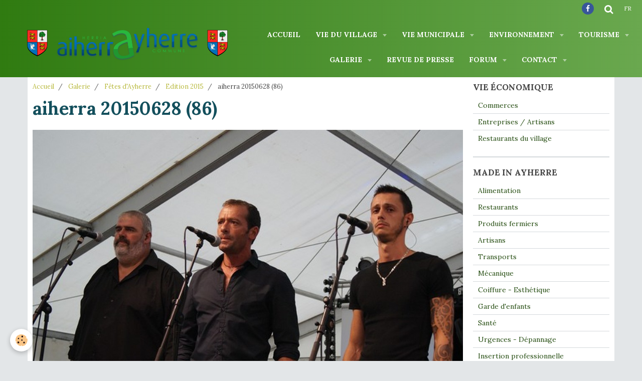

--- FILE ---
content_type: text/html; charset=UTF-8
request_url: http://www.ayherre.fr/galerie/fets-d-ayherre/edition-2015/aiherra-20150628-86.html
body_size: 46365
content:
    <!DOCTYPE html>
<html lang="fr">
    <head>
        <title>aiherra 20150628 (86)</title>
        <meta name="theme-color" content="#307B11">
        <meta name="msapplication-navbutton-color" content="#307B11">
        <meta name="apple-mobile-web-app-capable" content="yes">
        <meta name="apple-mobile-web-app-status-bar-style" content="black-translucent">

        <!-- pretty / creative -->
<meta http-equiv="Content-Type" content="text/html; charset=utf-8">
<!--[if IE]>
<meta http-equiv="X-UA-Compatible" content="IE=edge">
<![endif]-->
<meta name="viewport" content="width=device-width, initial-scale=1, maximum-scale=1.0, user-scalable=no">
<meta name="msapplication-tap-highlight" content="no">
  <link rel="image_src" href="http://www.ayherre.fr/medias/album/aiherra-20150628-86.jpg" />
  <meta property="og:image" content="http://www.ayherre.fr/medias/album/aiherra-20150628-86.jpg" />
  <link href="//www.ayherre.fr/themes/designlines/bottomsite/index.css?v=1765557990" rel="stylesheet">
  <link rel="canonical" href="http://www.ayherre.fr/galerie/fets-d-ayherre/edition-2015/aiherra-20150628-86.html">
<meta name="generator" content="e-monsite (e-monsite.com)">

<link rel="icon" href="http://www.ayherre.fr/medias/site/favicon/favicon-01.png">







                
                                    
                
                                    
                                                                                                                                                                                                                                                                                        
            <link href="https://fonts.googleapis.com/css?family=Lora:400,700%7CPlayfair%20Display:400,700&display=swap" rel="stylesheet">
        
        <link href="https://maxcdn.bootstrapcdn.com/font-awesome/4.7.0/css/font-awesome.min.css" rel="stylesheet">
                <link href="//www.ayherre.fr/themes/combined.css?v=6_1665404070_1008" rel="stylesheet">
        
        <!-- EMS FRAMEWORK -->
        <script src="//www.ayherre.fr/medias/static/themes/ems_framework/js/jquery.min.js"></script>
        <!-- HTML5 shim and Respond.js for IE8 support of HTML5 elements and media queries -->
        <!--[if lt IE 9]>
        <script src="//www.ayherre.fr/medias/static/themes/ems_framework/js/html5shiv.min.js"></script>
        <script src="//www.ayherre.fr/medias/static/themes/ems_framework/js/respond.min.js"></script>
        <![endif]-->
                <script src="//www.ayherre.fr/medias/static/themes/ems_framework/js/ems-framework.min.js?v=2039"></script>
                <script src="http://www.ayherre.fr/themes/content.js?v=6_1665404070_1008&lang=fr"></script>

            <script src="//www.ayherre.fr/medias/static/js/rgpd-cookies/jquery.rgpd-cookies.js?v=2039"></script>
    <script>
                                    $(document).ready(function() {
            $.RGPDCookies({
                theme: 'ems_framework',
                site: 'www.ayherre.fr',
                privacy_policy_link: '/about/privacypolicy/',
                cookies: [{"id":null,"favicon_url":"https:\/\/ssl.gstatic.com\/analytics\/20210414-01\/app\/static\/analytics_standard_icon.png","enabled":true,"model":"google_analytics","title":"Google Analytics","short_description":"Permet d'analyser les statistiques de consultation de notre site","long_description":"Indispensable pour piloter notre site internet, il permet de mesurer des indicateurs comme l\u2019affluence, les produits les plus consult\u00e9s, ou encore la r\u00e9partition g\u00e9ographique des visiteurs.","privacy_policy_url":"https:\/\/support.google.com\/analytics\/answer\/6004245?hl=fr","slug":"google-analytics"},{"id":null,"favicon_url":"","enabled":true,"model":"addthis","title":"AddThis","short_description":"Partage social","long_description":"Nous utilisons cet outil afin de vous proposer des liens de partage vers des plateformes tiers comme Twitter, Facebook, etc.","privacy_policy_url":"https:\/\/www.oracle.com\/legal\/privacy\/addthis-privacy-policy.html","slug":"addthis"}],
                modal_title: 'Gestion\u0020des\u0020cookies',
                modal_description: 'd\u00E9pose\u0020des\u0020cookies\u0020pour\u0020am\u00E9liorer\u0020votre\u0020exp\u00E9rience\u0020de\u0020navigation,\nmesurer\u0020l\u0027audience\u0020du\u0020site\u0020internet,\u0020afficher\u0020des\u0020publicit\u00E9s\u0020personnalis\u00E9es,\nr\u00E9aliser\u0020des\u0020campagnes\u0020cibl\u00E9es\u0020et\u0020personnaliser\u0020l\u0027interface\u0020du\u0020site.',
                privacy_policy_label: 'Consulter\u0020la\u0020politique\u0020de\u0020confidentialit\u00E9',
                check_all_label: 'Tout\u0020cocher',
                refuse_button: 'Refuser',
                settings_button: 'Param\u00E9trer',
                accept_button: 'Accepter',
                callback: function() {
                    // website google analytics case (with gtag), consent "on the fly"
                    if ('gtag' in window && typeof window.gtag === 'function') {
                        if (window.jsCookie.get('rgpd-cookie-google-analytics') === undefined
                            || window.jsCookie.get('rgpd-cookie-google-analytics') === '0') {
                            gtag('consent', 'update', {
                                'ad_storage': 'denied',
                                'analytics_storage': 'denied'
                            });
                        } else {
                            gtag('consent', 'update', {
                                'ad_storage': 'granted',
                                'analytics_storage': 'granted'
                            });
                        }
                    }
                }
            });
        });
    </script>
        <script async src="https://www.googletagmanager.com/gtag/js?id=G-4VN4372P6E"></script>
<script>
    window.dataLayer = window.dataLayer || [];
    function gtag(){dataLayer.push(arguments);}
    
    gtag('consent', 'default', {
        'ad_storage': 'denied',
        'analytics_storage': 'denied'
    });
    
    gtag('js', new Date());
    gtag('config', 'G-4VN4372P6E');
</script>

        
    <!-- Global site tag (gtag.js) -->
        <script async src="https://www.googletagmanager.com/gtag/js?id=UA-53536726-1"></script>
        <script>
        window.dataLayer = window.dataLayer || [];
        function gtag(){dataLayer.push(arguments);}

gtag('consent', 'default', {
            'ad_storage': 'denied',
            'analytics_storage': 'denied'
        });
        gtag('set', 'allow_ad_personalization_signals', false);
                gtag('js', new Date());
        gtag('config', 'UA-53536726-1');
    </script>

        <style>
        #overlay{position:fixed;top:0;left:0;width:100vw;height:100vh;z-index:1001}
                                #overlay.loader{display:-webkit-flex;display:flex;-webkit-justify-content:center;justify-content:center;-webkit-align-items:center;align-items:center;background-color:#D5D9DC;opacity:1}#overlay.stop div{animation-play-state:paused}
                        .loader-ellipsis{display:inline-block;position:relative;width:64px;height:64px}.loader-ellipsis div{position:absolute;top:27px;width:11px;height:11px;border-radius:50%;background-color:#38761D;animation-timing-function:cubic-bezier(0,1,1,0)}.loader-ellipsis div:nth-child(1){left:6px;animation:loader-ellipsis1 .6s infinite}.loader-ellipsis div:nth-child(2){left:6px;animation:loader-ellipsis2 .6s infinite}.loader-ellipsis div:nth-child(3){left:26px;animation:loader-ellipsis2 .6s infinite}.loader-ellipsis div:nth-child(4){left:45px;animation:loader-ellipsis3 .6s infinite}@keyframes loader-ellipsis1{0%{transform:scale(0)}100%{transform:scale(1)}}@keyframes loader-ellipsis3{0%{transform:scale(1)}100%{transform:scale(0)}}@keyframes loader-ellipsis2{0%{transform:translate(0,0)}100%{transform:translate(19px,0)}}
                            </style>
        <script type="application/ld+json">
    {
        "@context" : "https://schema.org/",
        "@type" : "WebSite",
        "name" : "AYHERRE.FR",
        "url" : "http://www.ayherre.fr/"
    }
</script>
            </head>
    <body id="galerie_run_fets-d-ayherre_edition-2015_aiherra-20150628-86" class="galerie-ayherre fixed-bottom">
        
                <div id="overlay" class="loader">
            <div class="loader-ellipsis">
                <div></div><div></div><div></div><div></div>
            </div>
        </div>
                        <!-- HEADER -->
        <header id="header" class="navbar" data-fixed="true" data-margin-top="false" data-margin-bottom="false">
            <div id="header-main" data-padding="true">
                                                                            <!-- header -->
                <a class="brand" href="http://www.ayherre.fr/" data-appearance="horizontal">
                                        <img src="http://www.ayherre.fr/medias/site/logos/logo-aiherrayherre.png" alt="AYHERRE.FR" class="brand-logo">
                                                        </a>
                
                                <nav id="menu" class="collapse">
                                                                        <ul class="nav navbar-nav">
                    <li>
                <a href="http://www.ayherre.fr/">
                                        Accueil
                </a>
                            </li>
                    <li class="subnav">
                <a href="http://www.ayherre.fr/aiherrayherre/vie-du-village/" class="subnav-toggle" data-toggle="subnav" data-animation="slide">
                                        Vie du village
                </a>
                                    <ul class="nav subnav-menu">
                                                    <li>
                                <a href="http://www.ayherre.fr/aiherrayherre/vie-du-village/historique.html">
                                    Notre village
                                </a>
                                                            </li>
                                                    <li>
                                <a href="http://www.ayherre.fr/aiherrayherre/vie-du-village/ecoles.html">
                                    Ecoles du village
                                </a>
                                                            </li>
                                                    <li>
                                <a href="http://www.ayherre.fr/aiherrayherre/vie-du-village/agriculture.html">
                                    Agriculture
                                </a>
                                                            </li>
                                                    <li>
                                <a href="http://www.ayherre.fr/aiherrayherre/vie-du-village/associations-du-village.html">
                                    Associations du village
                                </a>
                                                            </li>
                                                    <li>
                                <a href="http://www.ayherre.fr/aiherrayherre/vie-du-village/maison-pour-tous-trinquet-gaztetxea.html">
                                    Maison pour tous / Trinquet
                                </a>
                                                            </li>
                                                    <li>
                                <a href="http://www.ayherre.fr/aiherrayherre/vie-du-village/jumelage-ayherre-antzuola.html">
                                    Jumelage Ayherre-Antzuola
                                </a>
                                                            </li>
                                            </ul>
                            </li>
                    <li class="subnav">
                <a href="http://www.ayherre.fr/aiherrayherre/vie-municipale/" class="subnav-toggle" data-toggle="subnav" data-animation="slide">
                                        Vie municipale
                </a>
                                    <ul class="nav subnav-menu">
                                                    <li>
                                <a href="http://www.ayherre.fr/aiherrayherre/vie-municipale/conseil-municipal.html">
                                    Conseil Municipal
                                </a>
                                                            </li>
                                                    <li>
                                <a href="http://www.ayherre.fr/aiherrayherre/vie-municipale/deliberations.html">
                                    Les délibérations
                                </a>
                                                            </li>
                                                    <li>
                                <a href="http://www.ayherre.fr/aiherrayherre/vie-municipale/informations-pratiques.html">
                                    Comptes-rendus du CM
                                </a>
                                                            </li>
                                                    <li>
                                <a href="http://www.ayherre.fr/aiherrayherre/vie-municipale/bulletin-municipaux.html">
                                    Bulletins municipaux
                                </a>
                                                            </li>
                                                    <li>
                                <a href="http://www.ayherre.fr/aiherrayherre/vie-municipale/affichage-urbanisme.html">
                                    Affichage Urbanisme
                                </a>
                                                            </li>
                                                    <li>
                                <a href="http://www.ayherre.fr/aiherrayherre/vie-municipale/plan-local-d-urbanisme-plu-1.html">
                                    PLUI - Plan Local d'Urba. Inte
                                </a>
                                                            </li>
                                                    <li>
                                <a href="http://www.ayherre.fr/aiherrayherre/vie-municipale/demarches-administratives.html">
                                    Démarches administratives
                                </a>
                                                            </li>
                                                    <li>
                                <a href="http://www.ayherre.fr/aiherrayherre/vie-municipale/resultats-scrutins.html">
                                    Résultats Scrutins
                                </a>
                                                            </li>
                                            </ul>
                            </li>
                    <li class="subnav">
                <a href="http://www.ayherre.fr/aiherrayherre/environnement/" class="subnav-toggle" data-toggle="subnav" data-animation="slide">
                                        Environnement
                </a>
                                    <ul class="nav subnav-menu">
                                                    <li>
                                <a href="http://www.ayherre.fr/aiherrayherre/environnement/dechetteries.html">
                                    Horaires Déchetteries
                                </a>
                                                            </li>
                                                    <li>
                                <a href="http://www.ayherre.fr/aiherrayherre/environnement/collecte-des-dechets.html">
                                    Collecte des déchets
                                </a>
                                                            </li>
                                                    <li>
                                <a href="http://www.ayherre.fr/aiherrayherre/environnement/tri-des-dechets.html">
                                    Tri des déchets
                                </a>
                                                            </li>
                                                    <li>
                                <a href="http://www.ayherre.fr/aiherrayherre/environnement/assainissement.html">
                                    Eau / Assainissement
                                </a>
                                                            </li>
                                                    <li>
                                <a href="http://www.ayherre.fr/aiherrayherre/environnement/plan-communal-de-sauvegarde-pcs.html">
                                    Plan Communal de Sauvegarde
                                </a>
                                                            </li>
                                            </ul>
                            </li>
                    <li class="subnav">
                <a href="http://www.ayherre.fr/aiherrayherre/tourisme/" class="subnav-toggle" data-toggle="subnav" data-animation="slide">
                                        Tourisme
                </a>
                                    <ul class="nav subnav-menu">
                                                    <li>
                                <a href="http://www.ayherre.fr/aiherrayherre/tourisme/plans.html">
                                    Carte du village
                                </a>
                                                            </li>
                                                    <li>
                                <a href="http://www.ayherre.fr/aiherrayherre/tourisme/tourisme.html">
                                    A voir / A faire
                                </a>
                                                            </li>
                                                    <li>
                                <a href="http://www.ayherre.fr/aiherrayherre/pages-jaunes/restaurants.html">
                                    Restaurants
                                </a>
                                                            </li>
                                                    <li>
                                <a href="http://www.ayherre.fr/aiherrayherre/pages-jaunes/produits-fermiers.html">
                                    Produits fermiers
                                </a>
                                                            </li>
                                                    <li>
                                <a href="http://www.ayherre.fr/aiherrayherre/tourisme/gites-ruraux.html">
                                    Gites et Meublés
                                </a>
                                                            </li>
                                            </ul>
                            </li>
                    <li class="subnav">
                <a href="http://www.ayherre.fr/galerie/" class="subnav-toggle" data-toggle="subnav" data-animation="slide">
                                        Galerie
                </a>
                                    <ul class="nav subnav-menu">
                                                    <li>
                                <a href="http://www.ayherre.fr/galerie/photos-de-la-commune/">
                                    Photos de la commune
                                </a>
                                                            </li>
                                                    <li>
                                <a href="http://www.ayherre.fr/galerie/ayherre-d-autrefois/">
                                    Ayherre d'autrefois
                                </a>
                                                            </li>
                                                    <li class="subnav">
                                <a href="http://www.ayherre.fr/galerie/fets-d-ayherre/" class="subnav-toggle" data-toggle="subnav" data-animation="slide">
                                    Fêtes d'Ayherre
                                </a>
                                                                    <ul class="nav subnav-menu">
                                                                                    <li>
                                                <a href="http://www.ayherre.fr/galerie/fets-d-ayherre/edition-2019/">Edition 2019</a>
                                            </li>
                                                                                    <li>
                                                <a href="http://www.ayherre.fr/galerie/fets-d-ayherre/edition-2018/">Edition 2018</a>
                                            </li>
                                                                                    <li>
                                                <a href="http://www.ayherre.fr/galerie/fets-d-ayherre/edition-2017/">Edition 2017</a>
                                            </li>
                                                                                    <li>
                                                <a href="http://www.ayherre.fr/galerie/fets-d-ayherre/edition-2016/">Edition 2016</a>
                                            </li>
                                                                                    <li>
                                                <a href="http://www.ayherre.fr/galerie/fets-d-ayherre/edition-2015/">Edition 2015</a>
                                            </li>
                                                                                    <li>
                                                <a href="http://www.ayherre.fr/galerie/fets-d-ayherre/edition-2014/">Edition 2014</a>
                                            </li>
                                                                                    <li>
                                                <a href="http://www.ayherre.fr/galerie/fets-d-ayherre/edition-2013/">Edition 2013</a>
                                            </li>
                                                                            </ul>
                                                            </li>
                                                    <li>
                                <a href="http://www.ayherre.fr/galerie/ayherre-vu-d-en-haut/">
                                    Ayherre vue du ciel
                                </a>
                                                            </li>
                                                    <li class="subnav">
                                <a href="http://www.ayherre.fr/galerie/ayherre-antzuola/" class="subnav-toggle" data-toggle="subnav" data-animation="slide">
                                    Ayherre-Antzuola
                                </a>
                                                                    <ul class="nav subnav-menu">
                                                                                    <li>
                                                <a href="http://www.ayherre.fr/galerie/ayherre-antzuola/ayherre-antzuola-30-ans-sept-dec-2014/">Ayherre-Antzuola 30 ans</a>
                                            </li>
                                                                                    <li>
                                                <a href="http://www.ayherre.fr/galerie/ayherre-antzuola/ayherre-antzuola-25-ans-11-10-2009/">Ayherre-Antzuola 25 ans</a>
                                            </li>
                                                                                    <li>
                                                <a href="http://www.ayherre.fr/galerie/ayherre-antzuola/ayherre-antzuola-20-ans-29-30-10-2004/">Ayherre-Antzuola 20 ans</a>
                                            </li>
                                                                            </ul>
                                                            </li>
                                            </ul>
                            </li>
                    <li>
                <a href="http://www.ayherre.fr/aiherrayherre/memoire-du-village/revue-de-presse/">
                                        Revue de presse
                </a>
                            </li>
                    <li class="subnav">
                <a href="http://www.ayherre.fr/forum/" class="subnav-toggle" data-toggle="subnav" data-animation="slide">
                                        Forum
                </a>
                                    <ul class="nav subnav-menu">
                                                    <li>
                                <a href="http://www.ayherre.fr/forum/nom-du-multiple-rural/">
                                    Questions / Réponses
                                </a>
                                                            </li>
                                                    <li>
                                <a href="http://www.ayherre.fr/forum/divers/">
                                    Tribune libre - Boîte à idées
                                </a>
                                                            </li>
                                            </ul>
                            </li>
                    <li class="subnav">
                <a href="http://www.ayherre.fr/contact/" class="subnav-toggle" data-toggle="subnav" data-animation="slide">
                                        Contact
                </a>
                                    <ul class="nav subnav-menu">
                                                    <li>
                                <a href="http://www.ayherre.fr/contact/contacter-la-mairie.html">
                                    Contacter la mairie
                                </a>
                                                            </li>
                                                    <li>
                                <a href="http://www.ayherre.fr/contact/contacter-l-administrateur-du-site.html">
                                    Contacter l'administrateur du site
                                </a>
                                                            </li>
                                                    <li>
                                <a href="http://www.ayherre.fr/contact/contacter-l-administrateur-du-site-1.html">
                                    aiherr@yherre
                                </a>
                                                            </li>
                                            </ul>
                            </li>
            </ul>

                                                            </nav>
                
                            </div>
            <div id="header-buttons" data-retract="false">
                                <button class="btn btn-link navbar-toggle header-btn" data-toggle="collapse" data-target="#menu" data-orientation="horizontal">
                    <i class="fa fa-bars fa-lg"></i>
                </button>
                
                                    <ul class="social-links-list visible-desktop">
        <li>
        <a href="https://www.facebook.com/aiherrayherre/" class="bg-facebook"><i class="fa fa-facebook"></i></a>
    </li>
    </ul>
                
                                <div class="navbar-search dropdown">
                    <button class="btn btn-link header-btn" type="button" data-toggle="dropdown">
                        <i class="fa fa-search fa-lg"></i>
                    </button>
                    <form method="get" action="http://www.ayherre.fr/search/site/" class="dropdown-menu">
                        <div class="input-group">
                            <input type="text" name="q" value="" placeholder="Votre recherche" pattern=".{3,}" required title="Seuls les mots de plus de deux caractères sont pris en compte lors de la recherche.">
                            <div class="input-group-btn">
                                <button type="submit" class="btn btn-link">
                                    <i class="fa fa-search fa-lg"></i>
                                </button>
                            </div>
                        </div>
                    </form>
                </div>
                
                                <div class="dropdown navbar-langs">
                    <button class="btn btn-link header-btn" data-toggle="dropdown" type="button">
                        fr
                    </button>
                    <ul class="dropdown-menu">
                        <li>Langues</li>
                                                <li>
                                                        <a href="//www.ayherre.fr/eu/i18n/item/album/559c45f058b05c5a14a176f7">eu</a>
                                                    </li>
                                                <li class="active">
                                                        <a href="//www.ayherre.fr/fr/i18n/item/album/559c45f058b05c5a14a176f7">fr</a>
                                                    </li>
                                            </ul>
                </div>
                
                            </div>
                                                    
                    </header>
        <!-- //HEADER -->

        
        <!-- WRAPPER -->
        <div id="wrapper" class="container">
            
            <!-- CONTENT -->
            <div id="content">
                <!-- MAIN -->
                <section id="main" class="sticked" data-mobile-order="2">

                                            <!-- BREADCRUMBS -->
                           <ol class="breadcrumb">
                  <li>
            <a href="http://www.ayherre.fr/">Accueil</a>
        </li>
                        <li>
            <a href="http://www.ayherre.fr/galerie/">Galerie</a>
        </li>
                        <li>
            <a href="http://www.ayherre.fr/galerie/fets-d-ayherre/">Fêtes d'Ayherre</a>
        </li>
                        <li>
            <a href="http://www.ayherre.fr/galerie/fets-d-ayherre/edition-2015/">Edition 2015</a>
        </li>
                        <li class="active">
            aiherra 20150628 (86)
         </li>
            </ol>
                        <!-- //BREADCRUMBS -->
                    
                    
                    
                                        
                                        
                                        <div class="view view-album" id="view-item" data-category="edition-2015" data-id-album="559c45f058b05c5a14a176f7">
    <h1 class="view-title">aiherra 20150628 (86)</h1>
    <div id="site-module" class="site-module" data-itemid="5364f7232c8a5c5a11103af7" data-siteid="5364f5b86cff5c5a11101df3"></div>

    

    <p class="text-center">
        <img src="http://www.ayherre.fr/medias/album/aiherra-20150628-86.jpg" alt="aiherra 20150628 (86)">
    </p>

    <ul class="category-navigation">
        <li>
                            <a href="http://www.ayherre.fr/galerie/fets-d-ayherre/edition-2015/aiherra-20150628-85.html" class="btn btn-default">
                    <i class="fa fa-angle-left fa-lg"></i>
                    <img src="http://www.ayherre.fr/medias/album/aiherra-20150628-85.jpg?fx=c_80_80" width="80" alt="">
                </a>
                    </li>

        <li>
            <a href="http://www.ayherre.fr/galerie/fets-d-ayherre/edition-2015/" class="btn btn-small btn-default">Retour</a>
        </li>

        <li>
                            <a href="http://www.ayherre.fr/galerie/fets-d-ayherre/edition-2015/aiherra-20150628-87.html" class="btn btn-default">
                    <img src="http://www.ayherre.fr/medias/album/aiherra-20150628-87.jpg?fx=c_80_80" width="80" alt="">
                    <i class="fa fa-angle-right fa-lg"></i>
                </a>
                    </li>
    </ul>

    

<div class="plugins">
               <div id="social-5364f5b894055c5a1110abad" class="plugin" data-plugin="social">
    <div class="a2a_kit a2a_kit_size_32 a2a_default_style">
        <a class="a2a_dd" href="https://www.addtoany.com/share"></a>
        <a class="a2a_button_facebook"></a>
        <a class="a2a_button_twitter"></a>
        <a class="a2a_button_email"></a>
    </div>
    <script>
        var a2a_config = a2a_config || {};
        a2a_config.onclick = 1;
        a2a_config.locale = "fr";
    </script>
    <script async src="https://static.addtoany.com/menu/page.js"></script>
</div>    
    
    </div>
</div>

                </section>
                <!-- //MAIN -->

                                <!-- SIDEBAR -->
                <aside id="sidebar" data-fixed="true" data-offset="false" data-mobile-order="1">
                    <div id="sidebar-wrapper" data-height="full">
                                                                                                                                                                                                                                    <div class="widget" data-id="widget_page_category">
                                        
<div class="widget-title">
    
            <a href="http://www.ayherre.fr/aiherrayherre/vie-economique/">
        <span>
            Vie économique
        </span>  

            </a>
        
</div>

                                        <div id="widget1" class="widget-content" data-role="widget-content">
                                            
                                                                                        
                                                                                                <ul class="nav nav-list" data-addon="pages">
              
                                <li data-category="vie-economique">
                <a href="http://www.ayherre.fr/aiherrayherre/vie-economique/page-1.html">
                    Commerces
                                    </a>
            </li>
                        <li data-category="vie-economique">
                <a href="http://www.ayherre.fr/aiherrayherre/vie-economique/page.html">
                    Entreprises / Artisans
                                    </a>
            </li>
                        <li data-category="vie-economique">
                <a href="http://www.ayherre.fr/aiherrayherre/vie-economique/restaurants.html">
                    Restaurants du village
                                    </a>
            </li>
                        </ul>
    

                                        </div>
                                    </div>
                                                                        <hr>
                                    
                                                                                                                                                                                                                                                                                                                                                                                                    <div class="widget" data-id="widget_page_category">
                                        
<div class="widget-title">
    
            <a href="http://www.ayherre.fr/aiherrayherre/pages-jaunes/">
        <span>
            Made in Ayherre
        </span>  

            </a>
        
</div>

                                        <div id="widget2" class="widget-content" data-role="widget-content">
                                            
                                                                                        
                                                                                                <ul class="nav nav-list" data-addon="pages">
              
                                <li data-category="pages-jaunes">
                <a href="http://www.ayherre.fr/aiherrayherre/pages-jaunes/agroalimentaire.html">
                    Alimentation
                                    </a>
            </li>
                        <li data-category="pages-jaunes">
                <a href="http://www.ayherre.fr/aiherrayherre/pages-jaunes/restaurants.html">
                    Restaurants
                                    </a>
            </li>
                        <li data-category="pages-jaunes">
                <a href="http://www.ayherre.fr/aiherrayherre/pages-jaunes/produits-fermiers.html">
                    Produits fermiers
                                    </a>
            </li>
                        <li data-category="pages-jaunes">
                <a href="http://www.ayherre.fr/aiherrayherre/pages-jaunes/batiment.html">
                    Artisans
                                    </a>
            </li>
                        <li data-category="pages-jaunes">
                <a href="http://www.ayherre.fr/aiherrayherre/pages-jaunes/transports.html">
                    Transports
                                    </a>
            </li>
                        <li data-category="pages-jaunes">
                <a href="http://www.ayherre.fr/aiherrayherre/pages-jaunes/aeronautique.html">
                    Mécanique
                                    </a>
            </li>
                        <li data-category="pages-jaunes">
                <a href="http://www.ayherre.fr/aiherrayherre/pages-jaunes/coiffure-beaute.html">
                    Coiffure - Esthétique
                                    </a>
            </li>
                        <li data-category="pages-jaunes">
                <a href="http://www.ayherre.fr/aiherrayherre/pages-jaunes/garde-d-enfants.html">
                    Garde d'enfants
                                    </a>
            </li>
                        <li data-category="pages-jaunes">
                <a href="http://www.ayherre.fr/aiherrayherre/pages-jaunes/sante.html">
                    Santé
                                    </a>
            </li>
                        <li data-category="pages-jaunes">
                <a href="http://www.ayherre.fr/aiherrayherre/pages-jaunes/secours-urgences.html">
                    Urgences - Dépannage
                                    </a>
            </li>
                        <li data-category="pages-jaunes">
                <a href="http://www.ayherre.fr/aiherrayherre/pages-jaunes/insertion-professionnelle-orientation-scolaire.html">
                    Insertion professionnelle
                                    </a>
            </li>
                        </ul>
    

                                        </div>
                                    </div>
                                                                        <hr>
                                    
                                                                                                                                                                                                                                                                                                                                        <div class="widget" data-id="widget_page_category">
                                        
<div class="widget-title">
    
            <a href="http://www.ayherre.fr/aiherrayherre/memoire-du-village/">
        <span>
            Mémoire du village
        </span>  

            </a>
        
</div>

                                        <div id="widget3" class="widget-content" data-role="widget-content">
                                            
                                                                                        
                                                                                                <ul class="nav nav-list" data-addon="pages">
              
                                <li data-category="memoire-du-village">
                <a href="http://www.ayherre.fr/aiherrayherre/memoire-du-village/galerie.html">
                    Galerie
                                    </a>
            </li>
                        <li data-category="memoire-du-village">
                <a href="http://www.ayherre.fr/aiherrayherre/memoire-du-village/berrixka.html">
                    BERRIXKA
                                    </a>
            </li>
                        <li data-category="memoire-du-village">
                <a href="http://www.ayherre.fr/aiherrayherre/memoire-du-village/herria.html">
                    HERRIA
                                    </a>
            </li>
                        <li data-category="memoire-du-village">
                <a href="http://www.ayherre.fr/aiherrayherre/memoire-du-village/sud-ouest.html">
                    SUD OUEST
                                    </a>
            </li>
                        <li data-category="memoire-du-village">
                <a href="http://www.ayherre.fr/aiherrayherre/memoire-du-village/fr3-euskal-herri-pays-basque.html">
                    Fr3 Euskal Herri Pays Basque
                                    </a>
            </li>
                        <li data-category="memoire-du-village">
                <a href="http://www.ayherre.fr/aiherrayherre/memoire-du-village/autre-medias.html">
                    Autres médias
                                    </a>
            </li>
                        </ul>
    

                                        </div>
                                    </div>
                                    
                                                                                                                                                                        </div>
                </aside>
                <!-- //SIDEBAR -->
                            </div>
            <!-- //CONTENT -->
        </div>
        <!-- //WRAPPER -->

                <!-- FOOTER -->
        <footer id="footer">
                        <div class="container">
                            <div id="footer-wrapper">
                                        <!-- CUSTOMIZE AREA -->
                    <div id="bottom-site">
                                                    <div id="rows-6023b0d091ccfd3ea8e37b4f" class="rows" data-total-pages="1" data-current-page="1">
                                                            
                                                                                                                    
                        
                        
                                
                                <div class="row-container rd-1 page_1 rd-screen-width">
            	<div class="row-content">
        			                        			    <div class="row" data-role="line">

                    
                                                
                                                                        
                                                
                                                
						                                                                                    
                                        				<div data-role="cell" class="column" style="width:100%">
            					<div id="cell-5e85fc19f8ce7ea026abe4a0" class="column-content">            							<p style="text-align: center;"><span style="color:#ffffff;"><span style="font-family:arial,helvetica,sans-serif;"><strong><span style="text-align: center;"><span style="text-align: center;"><span style="text-align: center;">Tous droits r&eacute;serv&eacute;s &copy; 2020-2026</span></span></span></strong></span></span></p>

            						            					</div>
            				</div>
																		        			</div>
                            		</div>
                        	</div>
						</div>

                                            </div>
                    
                                    </div>

                
                                        </div>
                    </footer>
        <!-- //FOOTER -->
        
        
        
        <script src="//www.ayherre.fr/medias/static/themes/ems_framework/js/jquery.mobile.custom.min.js"></script>
        <script src="//www.ayherre.fr/medias/static/themes/ems_framework/js/jquery.zoom.min.js"></script>
        <script src="//www.ayherre.fr/medias/static/themes/ems_framework/js/imagelightbox.min.js"></script>
        <script src="http://www.ayherre.fr/themes/custom.js?v=6_1665404070_1008"></script>
                <!-- CUSTOMIZE JS -->
        <script>
        // Fonction executée lors de l'utilisation du clic droit.
$(document).bind("contextmenu",function()
{
     // Si vous voulez ajouter un message d'alerte
     alert('Vous ne pouvez copier le contenu de ce site sans autorisation préalable. Veuillez contacter la mairie pour en faire la demande le cas échéant. Merci.                                                                                  Ez duzu dretxorik webgune huntan diren argazkiak kopiatzea baimenik ukan gabe. Harremanetan sar Herriko Etxearekin bestenez. Milesker.');

     // On indique au navigateur de ne pas réagir en cas de clic droit.
     return false;
});
        </script>
        
            

 
    
						 	 





                <!-- SOCIAL LINKS -->
                        
                                        
            <ul class="social-links-list fixed hidden-desktop">
        <li>
        <a href="https://www.facebook.com/aiherrayherre/" class="bg-facebook"><i class="fa fa-facebook"></i></a>
    </li>
    </ul>
        <!-- //SOCIAL LINKS -->
            </body>
</html>
